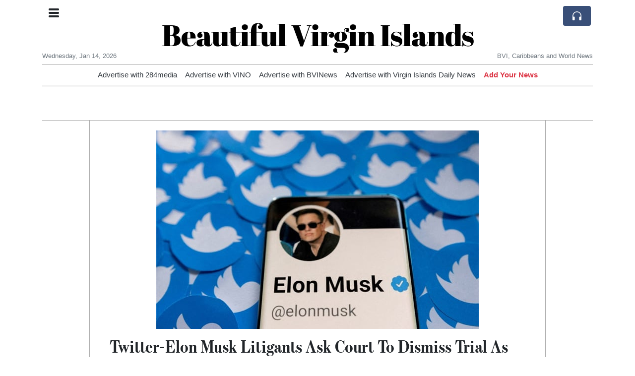

--- FILE ---
content_type: text/html; charset=UTF-8
request_url: https://bvi.org/twitter-elon-musk-litigants-ask-court-to-dismiss-trial-as-deal-completes
body_size: 18823
content:
<!doctype html>
<html lang="en">
	<head>
		<title>Twitter-Elon Musk Litigants Ask Court To Dismiss Trial As Deal Completes - Beautiful Virgin Islands</title>
		<meta charset="utf-8">
		<meta name="viewport" content="width=device-width, initial-scale=1, shrink-to-fit=no">
		<meta name="description" content="Twitter sued Elon Musk in the Delaware court in July after the unpredictable billionaire tried to walk away from the April deal to acquire the social media company for $44 billion.">
		<meta name="author" content="">
		<meta name="keywords" content="twitter, elon, musk, litigants, ask, court, to, dismiss, trial, as, deal, completes">
		<meta name="twitter:title" content="Twitter-Elon Musk Litigants Ask Court To Dismiss Trial As Deal Completes - Beautiful Virgin Islands">
		<meta name="twitter:description" content="Twitter sued Elon Musk in the Delaware court in July after the unpredictable billionaire tried to walk away from the April deal to acquire the social media company for $44 billion.">
		<meta property="og:title" content="Twitter-Elon Musk Litigants Ask Court To Dismiss Trial As Deal Completes - Beautiful Virgin Islands">
		<meta property="og:description" content="Twitter sued Elon Musk in the Delaware court in July after the unpredictable billionaire tried to walk away from the April deal to acquire the social media company for $44 billion.">
		<meta property="og:site_name" content="Beautiful Virgin Islands">
		<meta property="og:image" content="https://usfo.ainewslabs.com/images/22/10/81edb0fd00636e0087a72050f07f777b.jpg"><meta name="twitter:image" content="https://usfo.ainewslabs.com/images/22/10/81edb0fd00636e0087a72050f07f777b.jpg"><meta property="og:type" content="article"><meta property="og:url" content="https://bvi.org/twitter-elon-musk-litigants-ask-court-to-dismiss-trial-as-deal-completes"><link rel="icon" href="/images/favicon/004evkppzbezt-32x32.png" sizes="32x32" type="image/png">
<link rel="apple-touch-icon" href="/images/favicon/004evkppzbezt-152x152.png" sizes="152x152" type="image/png">
<link rel="shortcut icon" href="/images/favicon/004evkppzbezt-196x196.png" sizes="196x196" type="image/png"><link rel="stylesheet" href="/css/live/1928af88708d8ee1f28f348626cc2c7a.css">	</head>
		<body>
		<div class="container">
			<div class="news-top">
				<div class="d-none d-lg-block text-center" style="min-height: 1.5rem;">
								</div>
				<h1 class="news-title text-center m-0 overflow-hidden news-title-2">
					<a href="./" class="decoration-none" style="color:#000000">Beautiful Virgin Islands</a>				</h1>
				<div class="news-top-add text-secondary">
									</div>
				<div class="d-flex pt-2 pt-md-0 justify-content-between line-sm fs--3">
					<div class="text-secondary">Wednesday, Jan 14, 2026</div>
					<div class="dropdown">
												<span class="text-secondary">BVI, Caribbeans and World  News</span>
											</div>
				</div>
								<div class="position-absolute top-0 left-0">
					<button type="button" class="btn" data-click="showsidecat">
						<i class="ion-navicon-round fs-4"></i>
											</button>
				</div>
								<div class="d-lg-nonex position-absolute top-0 right-0 mt-2 mr-1 pt-1">
									<div class="rw-listen-link d-none h-100">
						<a href="#" class="d-flex align-items-center h-100 text-white py-2 px-3 decoration-none rounded" data-click="rwopen" style="background-color: #394F78">
							<img src="data:image/svg+xml,%3Csvg xmlns='http://www.w3.org/2000/svg' width='16' height='16' fill='%23ffffff' class='bi bi-headphones' viewBox='0 0 16 16'%3E%3Cpath d='M8 3a5 5 0 0 0-5 5v1h1a1 1 0 0 1 1 1v3a1 1 0 0 1-1 1H3a1 1 0 0 1-1-1V8a6 6 0 1 1 12 0v5a1 1 0 0 1-1 1h-1a1 1 0 0 1-1-1v-3a1 1 0 0 1 1-1h1V8a5 5 0 0 0-5-5z'/%3E%3C/svg%3E" alt="" width="24" height="24">
						</a>
					</div>
								</div>
			</div>
						<div class="d-none d-lg-block">
				<div class="d-flex justify-content-center">
					<div id="headermenulinks" class="flex-grow-1 d-flex justify-content-center py-2 overflow-hidden text-nowrap"><div class="px-2"><a href="https://284media.com/advertise" target="_blank" class="text-dark decoration-none fs--1" >Advertise with 284media</a></div><div class="px-2"><a href="http://www.virginislandsnewsonline.com/en/advertise" target="_blank" class="text-dark decoration-none fs--1" >Advertise with VINO</a></div><div class="px-2"><a href="https://bvinews.com/contact/" target="_blank" class="text-dark decoration-none fs--1" >Advertise with BVINews</a></div><div class="px-2"><a href="https://www.virginislandsdailynews.com/place_an_ad/" target="_blank" class="text-dark decoration-none fs--1" >Advertise with Virgin Islands Daily News</a></div><div class="px-2"><a href="addnews" class="text-danger font-weight-bold decoration-none fs--1">Add Your News</a></div></div>					<div id="headmore" class="d-none text-white py-2 px-3 rounded align-self-start fs-1" style="background-color: #394F78; min-height: 2.2rem;" data-click="toggleheadlinks"><i class="ion-arrow-down-b"></i></div>
									</div>
			</div>
						<hr class="top-border my-0">
			<div id="pagecontent">
				<div class="top-slider-widget"></div><div class="row">
	<div class="col-xl-1"></div>
	<div class="col-xl-10">
		<div class="small-news-wrap">
			<div class="text-center position-relative"><img src="https://usfo.ainewslabs.com/images/22/10/81edb0fd00636e0087a72050f07f777b.jpg" alt="Twitter-Elon Musk Litigants Ask Court To Dismiss Trial As Deal Completes" class="img-fluid"></div><h1 class="art-title pt-3">Twitter-Elon Musk Litigants Ask Court To Dismiss Trial As Deal Completes</h1><div class="d-md-flex"></div><div class="art-text art-subtitle pb-3">Twitter sued Elon Musk in the Delaware court in July after the unpredictable billionaire tried to walk away from the April deal to acquire the social media company for $44 billion.</div><div class="art-text art-body pb-3">Attorneys in the saga over <a href="tag?_=elon+musk">Elon Musk</a>&#039;s Twitter takeover have asked a Delaware court to dismiss the litigation following the deal&#039;s closure, according to court documents released Monday.<br />
<br />
&quot;Yesterday evening, Defendants and Twitter closed the transaction contemplated by the merger agreement dated April 25, 2022,&quot; said the October 28 letter from Musk&#039;s attorney in the case to Judge Kathaleen McCormick.<br />
<br />
&quot;In light of this development, Defendants and Twitter have agreed to dismiss their claims and counterclaims as set forth in the stipulation and proposed order of dismissal submitted with this letter.&quot;<br />
<br />
Twitter sued <a href="tag?_=elon+musk">Elon Musk</a> in the Delaware court in July after the unpredictable billionaire tried to walk away from the April deal to acquire the social media company for $44 billion.<br />
<br />
But with an October trial date looming, Musk revived the deal in early October, ultimately sealing the takeover last week.<br />
<br />
After taking over, Musk immediately dismissed senior Twitter leaders and said he would appoint a &quot;content moderation council.&quot;</div><div class="pb-2"><a href="tag?_=elon+musk">#Elon Musk</a>&nbsp; </div>			
			<div class="d-flex"><div class="py-2"><ul class="list-inline share-article"><li class="list-inline-item mr-1"><a href="https://www.facebook.com/sharer/sharer.php?u=https%3A%2F%2Fbvi.org%2Ftwitter-elon-musk-litigants-ask-court-to-dismiss-trial-as-deal-completes" class="ion-social-facebook" target="_blank"></a></li><li class="list-inline-item mr-1"><a href="https://twitter.com/intent/tweet?url=https%3A%2F%2Fbvi.org%2Ftwitter-elon-musk-litigants-ask-court-to-dismiss-trial-as-deal-completes&text=Twitter-Elon+Musk+Litigants+Ask+Court+To+Dismiss+Trial+As+Deal+Completes" class="ion-social-twitter" target="_blank"></a></li><li class="list-inline-item mr-1"><a href="https://www.reddit.com/submit?url=https%3A%2F%2Fbvi.org%2Ftwitter-elon-musk-litigants-ask-court-to-dismiss-trial-as-deal-completes" class="ion-social-reddit" target="_blank"></a></li><li class="list-inline-item mr-1"><a href="mailto:?to=&body=https://bvi.org/twitter-elon-musk-litigants-ask-court-to-dismiss-trial-as-deal-completes&subject=Twitter-Elon Musk Litigants Ask Court To Dismiss Trial As Deal Completes" class="ion-email"></a></li></ul></div></div><div class="position-relative text-center py-4"><h5 class="position-absolute absolute-center"><span class="d-inline-block px-3 bg-white text-secondary text-uppercase">Newsletter</span></h5><hr></div><form class="auto" data-callback="onnewsletter"><input type="hidden" name="do" value="newsletter"><input type="hidden" name="ref" value="epbzkn"><div class="pb-2"><strong class="done text-success"></strong></div><div class="form-group"><div class="input-group"><input type="email" name="email" class="form-control" placeholder="email@address.com" required><div class="input-group-append"><button class="btn btn-primary">Subscribe</button></div></div></div></form><div class="position-relative text-center py-4"><h5 class="position-absolute absolute-center"><span class="d-inline-block px-3 bg-white text-secondary text-uppercase">Related Articles</span></h5><hr></div><div id="relatedlist"><div class="small-news has-video" data-ref="zmrtzr" data-href="uk-launches-first-ever-town-of-culture-competition-to-celebrate-local-stories-and-boost-communities"><div class="small-news-img"><a href="uk-launches-first-ever-town-of-culture-competition-to-celebrate-local-stories-and-boost-communities" title="UK Launches First-Ever ‘Town of Culture’ Competition to Celebrate Local Stories and Boost Communities"><img src="https://usfo.ainewslabs.com/images/26/01/17684239615cvr_b657a2d35fb68e4c3f14f51a2b650c1e_t.jpg" class="img-fluid" loading="lazy"></a></div><a href="uk-launches-first-ever-town-of-culture-competition-to-celebrate-local-stories-and-boost-communities" title="UK Launches First-Ever ‘Town of Culture’ Competition to Celebrate Local Stories and Boost Communities" class="small-news-in decoration-none"><h3 class="text-black mb-0">UK Launches First-Ever ‘Town of Culture’ Competition to Celebrate Local Stories and Boost Communities</h3><div class="news-desc text-dark pt-2">Small and medium-sized towns across the United Kingdom invited to compete for £3.5 million to deliver a cultural programme in 2028</div></a></div><div class="small-news has-video" data-ref="zmrtte" data-href="planned-sale-of-shell-and-exxon-s-uk-gas-assets-to-viaro-energy-collapses-amid-regulatory-and-market-hurdles"><div class="small-news-img"><a href="planned-sale-of-shell-and-exxon-s-uk-gas-assets-to-viaro-energy-collapses-amid-regulatory-and-market-hurdles" title="Planned Sale of Shell and Exxon’s UK Gas Assets to Viaro Energy Collapses Amid Regulatory and Market Hurdles"><img src="https://usfo.ainewslabs.com/images/26/01/17684231175cvr_5e0acc7e61904422416f6795e82b300a_t.jpg" class="img-fluid" loading="lazy"></a></div><a href="planned-sale-of-shell-and-exxon-s-uk-gas-assets-to-viaro-energy-collapses-amid-regulatory-and-market-hurdles" title="Planned Sale of Shell and Exxon’s UK Gas Assets to Viaro Energy Collapses Amid Regulatory and Market Hurdles" class="small-news-in decoration-none"><h3 class="text-black mb-0">Planned Sale of Shell and Exxon’s UK Gas Assets to Viaro Energy Collapses Amid Regulatory and Market Hurdles</h3><div class="news-desc text-dark pt-2">Deal to transfer North Sea gas infrastructure to Viaro Energy falls through as partners cite evolving energy market dynamics and unresolved approvals</div></a></div><div class="small-news" data-ref="zmrttt" data-href="uk-escalates-probe-into-x-s-ai-misuse-as-platform-moves-to-comply-with-online-safety-law"><div class="small-news-img"><a href="uk-escalates-probe-into-x-s-ai-misuse-as-platform-moves-to-comply-with-online-safety-law" title="UK Escalates Probe into X’s AI Misuse as Platform Moves to Comply with Online Safety Law"><img src="https://usfo.ainewslabs.com/images/26/01/1768423489uwcdfm90129825324b85308ad9994018f34b45_t.jpg" class="img-fluid" loading="lazy"></a></div><a href="uk-escalates-probe-into-x-s-ai-misuse-as-platform-moves-to-comply-with-online-safety-law" title="UK Escalates Probe into X’s AI Misuse as Platform Moves to Comply with Online Safety Law" class="small-news-in decoration-none"><h3 class="text-black mb-0">UK Escalates Probe into X’s AI Misuse as Platform Moves to Comply with Online Safety Law</h3><div class="news-desc text-dark pt-2">After widespread outcry over sexually explicit AI-generated images, Britain’s government and regulator press X to enforce legal safeguards on its chatbot Grok</div></a></div><div class="small-news" data-ref="zmrttr" data-href="uk-secures-record-offshore-wind-capacity-while-price-agreements-rise-amid-clean-energy-push"><div class="small-news-img"><a href="uk-secures-record-offshore-wind-capacity-while-price-agreements-rise-amid-clean-energy-push" title="UK Secures Record Offshore Wind Capacity While Price Agreements Rise Amid Clean Energy Push"><img src="https://usfo.ainewslabs.com/images/26/01/1768423249uwcdfm6b4ef5e8068fb288a03e6425c138d0f3_t.jpg" class="img-fluid" loading="lazy"></a></div><a href="uk-secures-record-offshore-wind-capacity-while-price-agreements-rise-amid-clean-energy-push" title="UK Secures Record Offshore Wind Capacity While Price Agreements Rise Amid Clean Energy Push" class="small-news-in decoration-none"><h3 class="text-black mb-0">UK Secures Record Offshore Wind Capacity While Price Agreements Rise Amid Clean Energy Push</h3><div class="news-desc text-dark pt-2">London awards unprecedented offshore wind contracts but accepts higher guaranteed prices to spur investment and meet 2030 decarbonisation goals</div></a></div><div class="small-news" data-ref="zmrttp" data-href="uk-home-secretary-withdraws-confidence-in-west-midlands-police-chief-after-controversial-ban-on-israeli-fans"><div class="small-news-img"><a href="uk-home-secretary-withdraws-confidence-in-west-midlands-police-chief-after-controversial-ban-on-israeli-fans" title="UK Home Secretary Withdraws Confidence in West Midlands Police Chief After Controversial Ban on Israeli Fans"><img src="https://usfo.ainewslabs.com/images/26/01/1768423068uwcdfm4b4e90160120e9f63c4a20f302acab60_t.jpg" class="img-fluid" loading="lazy"></a></div><a href="uk-home-secretary-withdraws-confidence-in-west-midlands-police-chief-after-controversial-ban-on-israeli-fans" title="UK Home Secretary Withdraws Confidence in West Midlands Police Chief After Controversial Ban on Israeli Fans" class="small-news-in decoration-none"><h3 class="text-black mb-0">UK Home Secretary Withdraws Confidence in West Midlands Police Chief After Controversial Ban on Israeli Fans</h3><div class="news-desc text-dark pt-2">Senior UK police leader faces political rebuke over intelligence failures that underpinned exclusion of Maccabi Tel Aviv supporters from a Birmingham soccer match</div></a></div><div class="small-news" data-ref="zmrtrk" data-href="uk-is-falling-short-of-nature-protection-targets-as-oil-and-gas-development-pressures-seas-and-biodiversity-goals"><div class="small-news-img"><a href="uk-is-falling-short-of-nature-protection-targets-as-oil-and-gas-development-pressures-seas-and-biodiversity-goals" title="UK Is Falling Short of Nature Protection Targets as Oil and Gas Development Pressures Seas and Biodiversity Goals"><img src="https://usfo.ainewslabs.com/images/26/01/1768422949uwcdfm425d4a72ef1ac95398e685a08010b161_t.png" class="img-fluid" loading="lazy"></a></div><a href="uk-is-falling-short-of-nature-protection-targets-as-oil-and-gas-development-pressures-seas-and-biodiversity-goals" title="UK Is Falling Short of Nature Protection Targets as Oil and Gas Development Pressures Seas and Biodiversity Goals" class="small-news-in decoration-none"><h3 class="text-black mb-0">UK Is Falling Short of Nature Protection Targets as Oil and Gas Development Pressures Seas and Biodiversity Goals</h3><div class="news-desc text-dark pt-2">Environmental watchdog and conservation groups warn that Britain risks missing legally binding nature recovery and 30% land and sea protection targets amid continued fossil fuel...</div></a></div><div class="small-news" data-ref="zmrtrm" data-href="france-bars-british-anti-migrant-activists-after-coastal-disruption-and-public-order-threats"><div class="small-news-img"><a href="france-bars-british-anti-migrant-activists-after-coastal-disruption-and-public-order-threats" title="France Bars British Anti-Migrant Activists After Coastal Disruption and Public Order Threats"><img src="https://usfo.ainewslabs.com/images/26/01/1768422828uwcdfm79cc019aea7c69a39e34720e191cd70a_t.jpg" class="img-fluid" loading="lazy"></a></div><a href="france-bars-british-anti-migrant-activists-after-coastal-disruption-and-public-order-threats" title="France Bars British Anti-Migrant Activists After Coastal Disruption and Public Order Threats" class="small-news-in decoration-none"><h3 class="text-black mb-0">France Bars British Anti-Migrant Activists After Coastal Disruption and Public Order Threats</h3><div class="news-desc text-dark pt-2">Paris issues entry bans on ten UK nationals from far-right ‘Raise the Colours’ group over actions targeting migrant boats and incitement along northern France’s shores</div></a></div><div class="small-news" data-ref="zmrtrb" data-href="uk-government-borrowing-costs-fall-to-lowest-in-over-a-year-as-market-confidence-builds"><div class="small-news-img"><a href="uk-government-borrowing-costs-fall-to-lowest-in-over-a-year-as-market-confidence-builds" title="UK Government Borrowing Costs Fall to Lowest in Over a Year as Market Confidence Builds"><img src="https://usfo.ainewslabs.com/images/26/01/1768422768uwcdfm8884adbae86239d19dcce4b430540bf0_t.jpg" class="img-fluid" loading="lazy"></a></div><a href="uk-government-borrowing-costs-fall-to-lowest-in-over-a-year-as-market-confidence-builds" title="UK Government Borrowing Costs Fall to Lowest in Over a Year as Market Confidence Builds" class="small-news-in decoration-none"><h3 class="text-black mb-0">UK Government Borrowing Costs Fall to Lowest in Over a Year as Market Confidence Builds</h3><div class="news-desc text-dark pt-2">Yields on UK gilts dip sharply amid easing inflation expectations and stronger economic data, relieving pressure on public finances</div></a></div><div class="small-news" data-ref="zmrtrn" data-href="united-states-and-united-kingdom-reduce-personnel-at-qatar-s-al-udeid-air-base-amid-rising-regional-tensions"><div class="small-news-img"><a href="united-states-and-united-kingdom-reduce-personnel-at-qatar-s-al-udeid-air-base-amid-rising-regional-tensions" title="United States and United Kingdom Reduce Personnel at Qatar’s Al Udeid Air Base Amid Rising Regional Tensions"><img src="https://usfo.ainewslabs.com/images/26/01/1768422708uwcdfm3cf2f9620ad1064cc99df2ddd13e4ec7_t.jpg" class="img-fluid" loading="lazy"></a></div><a href="united-states-and-united-kingdom-reduce-personnel-at-qatar-s-al-udeid-air-base-amid-rising-regional-tensions" title="United States and United Kingdom Reduce Personnel at Qatar’s Al Udeid Air Base Amid Rising Regional Tensions" class="small-news-in decoration-none"><h3 class="text-black mb-0">United States and United Kingdom Reduce Personnel at Qatar’s Al Udeid Air Base Amid Rising Regional Tensions</h3><div class="news-desc text-dark pt-2">Washington and London take precautionary measures at key Gulf military hub as concerns grow over possible escalation with Iran</div></a></div><div class="small-news" data-ref="zmrtrv" data-href="uk-government-retreats-on-mandatory-digital-id-scheme-after-widespread-backlash"><div class="small-news-img"><a href="uk-government-retreats-on-mandatory-digital-id-scheme-after-widespread-backlash" title="UK Government Retreats on Mandatory Digital ID Scheme After Widespread Backlash"><img src="https://usfo.ainewslabs.com/images/26/01/1768422587uwcdfm9d1557ff94529191b5fb735cc7150fd6_t.jpg" class="img-fluid" loading="lazy"></a></div><a href="uk-government-retreats-on-mandatory-digital-id-scheme-after-widespread-backlash" title="UK Government Retreats on Mandatory Digital ID Scheme After Widespread Backlash" class="small-news-in decoration-none"><h3 class="text-black mb-0">UK Government Retreats on Mandatory Digital ID Scheme After Widespread Backlash</h3><div class="news-desc text-dark pt-2">London scales back plan to require digital identity cards for workers, making them optional amid privacy concerns and public opposition</div></a></div><div class="small-news has-video" data-ref="zmrekz" data-href="uk-intensifies-arctic-security-engagement-as-trump-s-greenland-rhetoric-fuels-allied-concern"><div class="small-news-img"><a href="uk-intensifies-arctic-security-engagement-as-trump-s-greenland-rhetoric-fuels-allied-concern" title="UK Intensifies Arctic Security Engagement as Trump’s Greenland Rhetoric Fuels Allied Concern"><img src="https://usfo.ainewslabs.com/images/26/01/17683380935cvr_69ae34d35cc08256d732c0937f6eacae_t.jpg" class="img-fluid" loading="lazy"></a></div><a href="uk-intensifies-arctic-security-engagement-as-trump-s-greenland-rhetoric-fuels-allied-concern" title="UK Intensifies Arctic Security Engagement as Trump’s Greenland Rhetoric Fuels Allied Concern" class="small-news-in decoration-none"><h3 class="text-black mb-0">UK Intensifies Arctic Security Engagement as Trump’s Greenland Rhetoric Fuels Allied Concern</h3><div class="news-desc text-dark pt-2">London joins NATO partners in bolstering defence strategy in the Arctic amid renewed U.S. pressure to acquire Greenland</div></a></div><div class="small-news" data-ref="zmrekm" data-href="reform-uk-loses-momentum-in-opinion-polls-as-early-insurgent-surge-begins-to-wane"><div class="small-news-img"><a href="reform-uk-loses-momentum-in-opinion-polls-as-early-insurgent-surge-begins-to-wane" title="Reform UK Loses Momentum in Opinion Polls as Early Insurgent Surge Begins to Wane"><img src="https://usfo.ainewslabs.com/images/26/01/1768338473uwcdfmc267f1db3cb3ffb3085d6c7f0888245f_t.jpg" class="img-fluid" loading="lazy"></a></div><a href="reform-uk-loses-momentum-in-opinion-polls-as-early-insurgent-surge-begins-to-wane" title="Reform UK Loses Momentum in Opinion Polls as Early Insurgent Surge Begins to Wane" class="small-news-in decoration-none"><h3 class="text-black mb-0">Reform UK Loses Momentum in Opinion Polls as Early Insurgent Surge Begins to Wane</h3><div class="news-desc text-dark pt-2">Recent surveys show support easing for Reform UK, suggesting voters are reassessing the party as the political landscape stabilises</div></a></div></div><div id="loader" class="text-center py-5"><form action=""><input type="hidden" name="do" value="load"><input type="hidden" name="lang" value="en"><input type="hidden" name="last" value="12"><input type="hidden" name="num" value="12"><input type="hidden" name="page" value="article"><input type="hidden" name="skip" value="epbzkn"><button type="button" class="btn btn-outline-secondary btn-lg rounded-0 fs--2 text-uppercase btn-xxl" data-click="morenews">Load More</button></form></div>		</div>
	</div>
	<div class="col-xl-1"></div>
</div>
<div id="modalwhatsapp" class="modal" tabindex="-1" role="dialog" data-backdrop="static">
	<div class="modal-dialog" role="document">
		<div class="modal-content">
			
			<div class="modal-header">
				<h6 class="modal-title"><i class="ion-social-whatsapp fs-2 align-middle" style="color: #3CBF4D"></i> <span class="align-middle">WhatsApp</span></h6>
				<button type="button" class="close" data-dismiss="modal" aria-label="Close"><span aria-hidden="true">&times;</span></button>
			</div>
			<form class="auto" data-callback="onwhatsapp">
				<input type="hidden" name="do" value="newsletter">
				<input type="hidden" name="act" value="whatsapp">
				<input type="hidden" name="ref" value="">
				<div class="modal-body">
					<div class="form-group pb-5">
						<label>Subscribe also to our WhatsApp channel:</label>
						<div class="input-group">
														<input type="text" name="phone" class="form-control" value="" required>
							<div class="input-group-append"><button class="btn btn-success">Subscribe</button></div>
						</div>
					</div>
				</div>
			</form>
		</div>
	</div>
</div>
<script type="text/javascript">
	var ARTMEDIA=[{"image":"https:\/\/usfo.ainewslabs.com\/images\/22\/10\/81edb0fd00636e0087a72050f07f777b.jpg","yt":"","yt_listtype":"","yt_list":"","yt_start":"","yt_end":"","video":"","text":"","image9x16":null,"video9x16":null}];
	var INSLIDER={};
	var VIDEOLIST=[];
	var PRSOURCE='';
	var PRREF='';
	var AREF='epbzkn';
	var NEXTVIDEOART = '';
	var NEXTMUSIC = [];
</script>			</div>
		</div>
		<footer class="footer mt-5 bg-light">
			<div>
				<div class="container py-4">
					<div class="fs-5 text-news border-bottom" style="color:#000000">About BVI.org</div>
					<div class="py-3 fs--1">
						<div class="row"><div class="col-sm-6 col-lg-9 py-1"><div class="row form-row gx-2"><div class="col-lg-6 pb-2"><div class="ratio ratio-16x9 embed-responsive embed-responsive-16by9"><div class="embed-responsive-item"><img src="/images/20/05/r-2evmkvppkeb.png" class="img-cover" alt="About BVI.org" style="width: 100%; height: 100%; object-fit: contain;"></div></div></div><div class="col-lg-6 pb-2">BVI.org is a non-profit, private and self-funded, commonly-created 
News and info-sharing platform that enables everybody to share valuable 
content such as local and global news updates. 

The news are written by different contributors, all of them 
volunteers.<br><a href="about" title="About BVI.org" class="text-decoration-underline">Read more</a></div></div></div><div class="col-sm-6 col-lg-3"><ul class="list-unstyled row mb-0"><li class="col-sm-6 col-lg-12 pb-1"><a href="https://284media.com/advertise" target="_blank" class="text-dark" >Advertise with 284media</a></li><li class="col-sm-6 col-lg-12 pb-1"><a href="http://www.virginislandsnewsonline.com/en/advertise" target="_blank" class="text-dark" >Advertise with VINO</a></li><li class="col-sm-6 col-lg-12 pb-1"><a href="https://bvinews.com/contact/" target="_blank" class="text-dark" >Advertise with BVINews</a></li><li class="col-sm-6 col-lg-12 pb-1"><a href="https://www.virginislandsdailynews.com/place_an_ad/" target="_blank" class="text-dark" >Advertise with Virgin Islands Daily News</a></li><li class="col-sm-6 col-lg-12 pb-1"><a href="addnews" class="text-danger font-weight-bold decoration-none fs--2">Add Your News</a></li><li class="col-sm-6 col-lg-12 pb-1"><a href="rss" target="_blank" class="text-dark decoration-none fs--2" data-skipload="true"><i class="ion-social-rss icon-fw"></i> RSS</a></li></ul></div></div>					</div>
					<div class="fs--1 pt-3">
						<span class="text-secondary mr-1">&copy;1995-2026 bvi.org</span>
						<a href="contact" class="text-dark mx-1 d-inline-block">Contact Us</a><a href="about"  class="text-dark mx-1 d-inline-block" >About</a><a href="ouwepz-privacy-policy"  class="text-dark mx-1 d-inline-block" >Privacy Policy</a>					</div>
				</div>
			</div>
		</footer>
				<div id="sidecategories" class="sidemenu">
			<div class="position-absolute top-0 right-0"><button class="btn py-0 fs-6" data-click="hiedside">&times;</button></div>
			<div class="fs-4 text-news border-bottom text-center py-2 px-4" style="color:#000000">Beautiful Virgin Islands</div>
						<div class="container">
				<div class="form-row py-3">
					<div class="col-md-6 pb-2"><a href="https://284media.com/advertise" target="_blank" class="text-dark decoration-underline" >Advertise with 284media</a></div><div class="col-md-6 pb-2"><a href="http://www.virginislandsnewsonline.com/en/advertise" target="_blank" class="text-dark decoration-underline" >Advertise with VINO</a></div><div class="col-md-6 pb-2"><a href="https://bvinews.com/contact/" target="_blank" class="text-dark decoration-underline" >Advertise with BVINews</a></div><div class="col-md-6 pb-2"><a href="https://www.virginislandsdailynews.com/place_an_ad/" target="_blank" class="text-dark decoration-underline" >Advertise with Virgin Islands Daily News</a></div><div class="col-md-6 pb-2"><a href="addnews" class="text-danger font-weight-bold decoration-none fs--2">Add Your News</a></div>				</div>
			</div>
		</div>
						<div class="d-none">
			<audio id="linkplayer"></audio>
		</div>
		<div id="pageloadprogress">
			<div id="pageloadbar"></div>
		</div>
		<svg xmlns="http://www.w3.org/2000/svg" style="display: none;">
	<symbol id="rwiconplay" fill="currentColor" viewBox="0 0 16 16">
		<path d="m11.596 8.697-6.363 3.692c-.54.313-1.233-.066-1.233-.697V4.308c0-.63.692-1.01 1.233-.696l6.363 3.692a.802.802 0 0 1 0 1.393z"/>
	</symbol>
	<symbol id="rwiconpause" fill="currentColor" viewBox="0 0 16 16">
		<path d="M5.5 3.5A1.5 1.5 0 0 1 7 5v6a1.5 1.5 0 0 1-3 0V5a1.5 1.5 0 0 1 1.5-1.5zm5 0A1.5 1.5 0 0 1 12 5v6a1.5 1.5 0 0 1-3 0V5a1.5 1.5 0 0 1 1.5-1.5z"/>
	</symbol>
	<symbol id="rwiconback" fill="currentColor" viewBox="0 0 16 16">
		<path d="M.5 3.5A.5.5 0 0 0 0 4v8a.5.5 0 0 0 1 0V8.753l6.267 3.636c.54.313 1.233-.066 1.233-.697v-2.94l6.267 3.636c.54.314 1.233-.065 1.233-.696V4.308c0-.63-.693-1.01-1.233-.696L8.5 7.248v-2.94c0-.63-.692-1.01-1.233-.696L1 7.248V4a.5.5 0 0 0-.5-.5z"/>
	</symbol>
	<symbol id="rwiconnext" fill="currentColor" viewBox="0 0 16 16">
		<path d="M15.5 3.5a.5.5 0 0 1 .5.5v8a.5.5 0 0 1-1 0V8.753l-6.267 3.636c-.54.313-1.233-.066-1.233-.697v-2.94l-6.267 3.636C.693 12.703 0 12.324 0 11.693V4.308c0-.63.693-1.01 1.233-.696L7.5 7.248v-2.94c0-.63.693-1.01 1.233-.696L15 7.248V4a.5.5 0 0 1 .5-.5z"/>
	</symbol>
	<symbol id="rwiconup" fill="currentColor" viewBox="0 0 16 16">
		<path fill-rule="evenodd" d="M7.646 4.646a.5.5 0 0 1 .708 0l6 6a.5.5 0 0 1-.708.708L8 5.707l-5.646 5.647a.5.5 0 0 1-.708-.708l6-6z"/>
	</symbol>
	<symbol id="rwicondown" fill="currentColor" viewBox="0 0 16 16">
		<path fill-rule="evenodd" d="M1.646 4.646a.5.5 0 0 1 .708 0L8 10.293l5.646-5.647a.5.5 0 0 1 .708.708l-6 6a.5.5 0 0 1-.708 0l-6-6a.5.5 0 0 1 0-.708z"/>
	</symbol>
</svg>

<div id="radiowidget">
	<div class="container px-0">
		<div class="rw-head">
			<div class="d-flex align-items-center py-2 py-md-0 px-3">
				<div>
					<button id="rwplaybutton" class="btn rwplaybutton" data-click="rwtoggle">
						<svg class="rwicon rwiconplay"><use xlink:href="#rwiconplay"/></svg>
						<svg class="rwicon rwiconpause"><use xlink:href="#rwiconpause"/></svg>
					</button>
				</div>
				<div class="flex-grow-1 overflow-hidden">
					<div class="d-flex align-items-center">
						<div id="rwtitle" class="rw-current-title flex-grow-1"></div>
						<div class="d-nonex d-md-block nowrap text-nowrap">
							<a href="#" class="text-white px-2 d-inline-block" data-click="rwplayprev">
								<svg class="rwicon rwicon-2"><use xlink:href="#rwiconback"/></svg>
							</a>
							<a href="#" class="text-white px-2 d-inline-block" data-click="rwplayfwd">
								<svg class="rwicon rwicon-2"><use xlink:href="#rwiconnext"/></svg>
							</a>
							<a href="#" class="rwopenlist text-white px-2 d-none d-md-inline-block" data-click="rwopenplist">
								<span class="align-middle fs--3 text-uppercase font-weight-bold">Playlist</span>
								<svg class="rwicon"><use xlink:href="#rwiconup"/></svg>
							</a>
							<a href="#" class="d-none rwhidelist text-white px-2" data-click="rwhideplist">
								<span class="align-middle fs--3 text-uppercase font-weight-bold">Hide</span>
								<svg class="rwicon"><use xlink:href="#rwicondown"/></svg>
							</a>
						</div>
					</div>
					<div class="d-none d-md-block position-relative pl-3 ps-3 pr-2 pe-2 pb-2">
						<div id="rwvawes"></div>
						<div id="rwprogress" class="rwprogress">
							<div id="rwprogressbar2" class="rwprogressbar"></div>
							<div id="rwctime2" class="rwtime">0:00</div>
							<div class="rwtotal">0:00</div>
						</div>
					</div>
				</div>
				<a href="#" class="d-md-none ml-2 ms-2 text-white text-center" data-click="rwexpand">
					<svg class="rwicon"><use xlink:href="#rwiconup"/></svg>
					<div class="fs--3 text-uppercase">Open</div>
				</a>
			</div>
		</div>
		<a href="#" class="rw-close d-none d-md-block" data-click="rwclose">
			<svg xmlns="http://www.w3.org/2000/svg" width="20" height="20" fill="#ffffff" viewBox="0 0 16 16">
				<path d="M2.146 2.854a.5.5 0 1 1 .708-.708L8 7.293l5.146-5.147a.5.5 0 0 1 .708.708L8.707 8l5.147 5.146a.5.5 0 0 1-.708.708L8 8.707l-5.146 5.147a.5.5 0 0 1-.708-.708L7.293 8 2.146 2.854Z"/>
			</svg>
		</a>
		<div class="rw-body text-white d-md-none">
			<div class="d-flex flex-column h-100">
				<div class="mb-auto rw-body-logo py-2">
					<h1 class="news-title text-center text-white m-0 overflow-hidden news-title-2">
					<span style="color:#000000">Beautiful Virgin Islands</span>					</h1>
					<div class="news-top-add text-white">
											</div>
				</div>
				<div class="px-3">
					<div id="rwmobiletitle" class="rw-current-title text-center font-weight-semibold"></div>
				</div>
				<div class="px-4 mt-auto">
					<div class="d-flex align-items-center px-3">
						<div id="rwctime1" class="rwtime">0:00</div>
						<div class="flex-grow-1 px-3">
							<div class="rwprogress">
								<div id="rwprogressbar1" class="rwprogressbar"></div>
							</div>
						</div>
						<div class="rwtotal">0:00</div>
					</div>
					<div class="d-flex align-items-center justify-content-center py-3">
						<a href="#" class="text-white px-3" data-click="rwplayprev">
							<svg class="rwicon rwicon-3"><use xlink:href="#rwiconback"/></svg>
						</a>
						<div class="px-3 mx-2">
							<button id="rwmobileplaybutton" class="btn rwplaybutton" data-click="rwtoggle">
								<svg class="rwicon rwiconplay"><use xlink:href="#rwiconplay"/></svg>
								<svg class="rwicon rwiconpause"><use xlink:href="#rwiconpause"/></svg>
							</button>
						</div>
						<a href="#" class="text-white px-3" data-click="rwplayfwd">
							<svg class="rwicon rwicon-3"><use xlink:href="#rwiconnext"/></svg>
						</a>
					</div>
				</div>
				<a href="#" class="d-block text-center text-white p-3 rw-body-close" data-click="rwexpand">
					<span class="align-middle fs--3 text-uppercase font-weight-bold">Close</span>
					<svg class="rwicon"><use xlink:href="#rwicondown"/></svg>
				</a>
			</div>
		</div>
	</div>
	<div id="rwplaylist">
		<div id="rwlist" class="bg-white">
			<div class="container">
				<a href="#" class="d-flex align-items-center rwpl-item rwpl-item-azmrekz text-dark" data-click="rwplay" data-ref="azmrekz" data-src="https://usfo.ainewslabs.com/images/26/01/1768338095uwcdfmbf50fdffa74b6bdd335a9b7c6ffe8d2e.mp3" data-title="UK Intensifies Arctic Security Engagement as Trump’s Greenland Rhetoric Fuels Allied Concern" data-image="" data-href="uk-intensifies-arctic-security-engagement-as-trump-s-greenland-rhetoric-fuels-allied-concern"><div class="px-2"><div class="rwpl-item-icon d-flex align-items-center justify-content-center"><svg class="rwicon rwiconplay"><use xlink:href="#rwiconplay"/></svg><svg class="rwicon rwiconpause"><use xlink:href="#rwiconpause"/></svg></div></div><div class="rw-title">UK Intensifies Arctic Security Engagement as Trump’s Greenland Rhetoric Fuels Allied Concern</div></a><a href="#" class="d-flex align-items-center rwpl-item rwpl-item-azmreek text-dark" data-click="rwplay" data-ref="azmreek" data-src="https://usfo.ainewslabs.com/images/26/01/1768252913uwcdfm34d4ea8814d5caf6d98119cc4cb9c6fd.mp3" data-title="Meghan Markle Could Return to the UK for the First Time in Nearly Four Years If Security Is Secured" data-image="" data-href="meghan-markle-could-return-to-the-uk-for-the-first-time-in-nearly-four-years-if-security-is-secured"><div class="px-2"><div class="rwpl-item-icon d-flex align-items-center justify-content-center"><svg class="rwicon rwiconplay"><use xlink:href="#rwiconplay"/></svg><svg class="rwicon rwiconpause"><use xlink:href="#rwiconpause"/></svg></div></div><div class="rw-title">Meghan Markle Could Return to the UK for the First Time in Nearly Four Years If Security Is Secured</div></a><a href="#" class="d-flex align-items-center rwpl-item rwpl-item-azmekbn text-dark" data-click="rwplay" data-ref="azmekbn" data-src="https://usfo.ainewslabs.com/images/26/01/1768209498uwcdfm7bf6e7826bf9b0afdc83a028006d9b39.mp3" data-title="Meghan Markle Likely to Return to UK Only if Harry Secures Official Security Cover" data-image="" data-href="meghan-markle-likely-to-return-to-uk-only-if-harry-secures-official-security-cover"><div class="px-2"><div class="rwpl-item-icon d-flex align-items-center justify-content-center"><svg class="rwicon rwiconplay"><use xlink:href="#rwiconplay"/></svg><svg class="rwicon rwiconpause"><use xlink:href="#rwiconpause"/></svg></div></div><div class="rw-title">Meghan Markle Likely to Return to UK Only if Harry Secures Official Security Cover</div></a><a href="#" class="d-flex align-items-center rwpl-item rwpl-item-azmekbv text-dark" data-click="rwplay" data-ref="azmekbv" data-src="https://usfo.ainewslabs.com/images/26/01/1768209142uwcdfmf178e5b9ac6a377c59310b09879d74e4.mp3" data-title="UAE Restricts Funding for Emiratis to Study in UK Amid Fears Over Muslim Brotherhood Influence" data-image="" data-href="uae-restricts-funding-for-emiratis-to-study-in-uk-amid-fears-over-muslim-brotherhood-influence"><div class="px-2"><div class="rwpl-item-icon d-flex align-items-center justify-content-center"><svg class="rwicon rwiconplay"><use xlink:href="#rwiconplay"/></svg><svg class="rwicon rwiconpause"><use xlink:href="#rwiconpause"/></svg></div></div><div class="rw-title">UAE Restricts Funding for Emiratis to Study in UK Amid Fears Over Muslim Brotherhood Influence</div></a><a href="#" class="d-flex align-items-center rwpl-item rwpl-item-azmekbz text-dark" data-click="rwplay" data-ref="azmekbz" data-src="https://usfo.ainewslabs.com/images/26/01/1768208721uwcdfm0c7c71d7bbc1d580f0e442996d5679cb.mp3" data-title="EU Seeks ‘Farage Clause’ in Brexit Reset Talks to Safeguard Long-Term Agreement Stability" data-image="" data-href="eu-seeks-farage-clause-in-brexit-reset-talks-to-safeguard-long-term-agreement-stability"><div class="px-2"><div class="rwpl-item-icon d-flex align-items-center justify-content-center"><svg class="rwicon rwiconplay"><use xlink:href="#rwiconplay"/></svg><svg class="rwicon rwiconpause"><use xlink:href="#rwiconpause"/></svg></div></div><div class="rw-title">EU Seeks ‘Farage Clause’ in Brexit Reset Talks to Safeguard Long-Term Agreement Stability</div></a><a href="#" class="d-flex align-items-center rwpl-item rwpl-item-azmekbr text-dark" data-click="rwplay" data-ref="azmekbr" data-src="https://usfo.ainewslabs.com/images/26/01/1768208382uwcdfm40ffc7ccc85317dd8968e73ccb337d63.mp3" data-title="Starmer’s Push to Rally Support for Action Against Elon Musk’s X Faces Setback as Canada Shuns Ban" data-image="" data-href="starmer-s-push-to-rally-support-for-action-against-elon-musk-s-x-faces-setback-as-canada-shuns-ban"><div class="px-2"><div class="rwpl-item-icon d-flex align-items-center justify-content-center"><svg class="rwicon rwiconplay"><use xlink:href="#rwiconplay"/></svg><svg class="rwicon rwiconpause"><use xlink:href="#rwiconpause"/></svg></div></div><div class="rw-title">Starmer’s Push to Rally Support for Action Against Elon Musk’s X Faces Setback as Canada Shuns Ban</div></a><a href="#" class="d-flex align-items-center rwpl-item rwpl-item-azmekpz text-dark" data-click="rwplay" data-ref="azmekpz" data-src="https://usfo.ainewslabs.com/images/26/01/1768139092uwcdfme45df671ed7c36ec49b238c254247733.mp3" data-title="UK Free School Meals Expansion Faces Political and Budgetary Delays" data-image="" data-href="uk-free-school-meals-expansion-faces-political-and-budgetary-delays"><div class="px-2"><div class="rwpl-item-icon d-flex align-items-center justify-content-center"><svg class="rwicon rwiconplay"><use xlink:href="#rwiconplay"/></svg><svg class="rwicon rwiconpause"><use xlink:href="#rwiconpause"/></svg></div></div><div class="rw-title">UK Free School Meals Expansion Faces Political and Budgetary Delays</div></a><a href="#" class="d-flex align-items-center rwpl-item rwpl-item-azmemkv text-dark" data-click="rwplay" data-ref="azmemkv" data-src="https://usfo.ainewslabs.com/images/26/01/1768138971uwcdfmc5b2ed51914c7df35d14a81a56e46521.mp3" data-title="EU Seeks ‘Farage Clause’ in Brexit Reset Talks With Britain" data-image="" data-href="eu-seeks-farage-clause-in-brexit-reset-talks-with-britain"><div class="px-2"><div class="rwpl-item-icon d-flex align-items-center justify-content-center"><svg class="rwicon rwiconplay"><use xlink:href="#rwiconplay"/></svg><svg class="rwicon rwiconpause"><use xlink:href="#rwiconpause"/></svg></div></div><div class="rw-title">EU Seeks ‘Farage Clause’ in Brexit Reset Talks With Britain</div></a><a href="#" class="d-flex align-items-center rwpl-item rwpl-item-azmemmn text-dark" data-click="rwplay" data-ref="azmemmn" data-src="https://usfo.ainewslabs.com/images/26/01/1768138791uwcdfm4468c6435286b245424ecf32c1b0d1ac.mp3" data-title="Germany Hit by Major Airport Strikes Disrupting European Travel" data-image="" data-href="germany-hit-by-major-airport-strikes-disrupting-european-travel"><div class="px-2"><div class="rwpl-item-icon d-flex align-items-center justify-content-center"><svg class="rwicon rwiconplay"><use xlink:href="#rwiconplay"/></svg><svg class="rwicon rwiconpause"><use xlink:href="#rwiconpause"/></svg></div></div><div class="rw-title">Germany Hit by Major Airport Strikes Disrupting European Travel</div></a><a href="#" class="d-flex align-items-center rwpl-item rwpl-item-azmebep text-dark" data-click="rwplay" data-ref="azmebep" data-src="https://usfo.ainewslabs.com/images/26/01/1768081494uwcdfm34dbdc68575337a7d9e17ebbff4806bf.mp3" data-title="Prince Harry Seeks King Charles’ Support to Open Invictus Games on UK Return" data-image="" data-href="prince-harry-seeks-king-charles-support-to-open-invictus-games-on-uk-return"><div class="px-2"><div class="rwpl-item-icon d-flex align-items-center justify-content-center"><svg class="rwicon rwiconplay"><use xlink:href="#rwiconplay"/></svg><svg class="rwicon rwiconpause"><use xlink:href="#rwiconpause"/></svg></div></div><div class="rw-title">Prince Harry Seeks King Charles’ Support to Open Invictus Games on UK Return</div></a><a href="#" class="d-flex align-items-center rwpl-item rwpl-item-azmebpr text-dark" data-click="rwplay" data-ref="azmebpr" data-src="https://usfo.ainewslabs.com/images/26/01/1768080694uwcdfm3ca0c302f9fbbe7291725609457c78d7.mp3" data-title="Washington Holds Back as Britain and France Signal Willingness to Deploy Troops in Postwar Ukraine" data-image="" data-href="washington-holds-back-as-britain-and-france-signal-willingness-to-deploy-troops-in-postwar-ukraine"><div class="px-2"><div class="rwpl-item-icon d-flex align-items-center justify-content-center"><svg class="rwicon rwiconplay"><use xlink:href="#rwiconplay"/></svg><svg class="rwicon rwiconpause"><use xlink:href="#rwiconpause"/></svg></div></div><div class="rw-title">Washington Holds Back as Britain and France Signal Willingness to Deploy Troops in Postwar Ukraine</div></a><a href="#" class="d-flex align-items-center rwpl-item rwpl-item-azmenkb text-dark" data-click="rwplay" data-ref="azmenkb" data-src="https://usfo.ainewslabs.com/images/26/01/1768080234uwcdfm05aa7e843fc0f3673bfa81993b2ee816.mp3" data-title="Elon Musk Accuses UK Government of Suppressing Free Speech as X Faces Potential Ban Over AI-Generated Content" data-image="" data-href="elon-musk-accuses-uk-government-of-suppressing-free-speech-as-x-faces-potential-ban-over-ai-generated-content"><div class="px-2"><div class="rwpl-item-icon d-flex align-items-center justify-content-center"><svg class="rwicon rwiconplay"><use xlink:href="#rwiconplay"/></svg><svg class="rwicon rwiconpause"><use xlink:href="#rwiconpause"/></svg></div></div><div class="rw-title">Elon Musk Accuses UK Government of Suppressing Free Speech as X Faces Potential Ban Over AI-Generated Content</div></a><a href="#" class="d-flex align-items-center rwpl-item rwpl-item-azmenze text-dark" data-click="rwplay" data-ref="azmenze" data-src="https://usfo.ainewslabs.com/images/26/01/1768006321uwcdfm2b8bc9613072e5163f54efd7370fb951.mp3" data-title="Russia Deploys Hypersonic Missile in Strike on Ukraine" data-image="" data-href="russia-deploys-hypersonic-missile-in-strike-on-ukraine"><div class="px-2"><div class="rwpl-item-icon d-flex align-items-center justify-content-center"><svg class="rwicon rwiconplay"><use xlink:href="#rwiconplay"/></svg><svg class="rwicon rwiconpause"><use xlink:href="#rwiconpause"/></svg></div></div><div class="rw-title">Russia Deploys Hypersonic Missile in Strike on Ukraine</div></a><a href="#" class="d-flex align-items-center rwpl-item rwpl-item-azmentm text-dark" data-click="rwplay" data-ref="azmentm" data-src="https://usfo.ainewslabs.com/images/26/01/1768005970uwcdfme94e5b68fe14c86b37ba2b12529a0ebc.mp3" data-title="OpenAI and SoftBank Commit One Billion Dollars to Energy and Data Centre Supplier" data-image="" data-href="openai-and-softbank-commit-one-billion-dollars-to-energy-and-data-centre-supplier"><div class="px-2"><div class="rwpl-item-icon d-flex align-items-center justify-content-center"><svg class="rwicon rwiconplay"><use xlink:href="#rwiconplay"/></svg><svg class="rwicon rwiconpause"><use xlink:href="#rwiconpause"/></svg></div></div><div class="rw-title">OpenAI and SoftBank Commit One Billion Dollars to Energy and Data Centre Supplier</div></a><a href="#" class="d-flex align-items-center rwpl-item rwpl-item-azmezvk text-dark" data-click="rwplay" data-ref="azmezvk" data-src="https://usfo.ainewslabs.com/images/26/01/1767906219uwcdfmef3f079f2d0a8048d3ccb799aae4155c.mp3" data-title="UK Prime Minister Starmer Reaffirms Support for Danish Sovereignty Over Greenland Amid U.S. Pressure" data-image="" data-href="uk-prime-minister-starmer-reaffirms-support-for-danish-sovereignty-over-greenland-amid-u-s-pressure"><div class="px-2"><div class="rwpl-item-icon d-flex align-items-center justify-content-center"><svg class="rwicon rwiconplay"><use xlink:href="#rwiconplay"/></svg><svg class="rwicon rwiconpause"><use xlink:href="#rwiconpause"/></svg></div></div><div class="rw-title">UK Prime Minister Starmer Reaffirms Support for Danish Sovereignty Over Greenland Amid U.S. Pressure</div></a><a href="#" class="d-flex align-items-center rwpl-item rwpl-item-azmezzk text-dark" data-click="rwplay" data-ref="azmezzk" data-src="https://usfo.ainewslabs.com/images/26/01/1767905378uwcdfm96aed5008924ede43e8fcb4b4e863339.mp3" data-title="UK Support Bolsters U.S. Seizure of Russian-Flagged Tanker Marinera in Atlantic Strike on Sanctions Evasion" data-image="" data-href="uk-support-bolsters-u-s-seizure-of-russian-flagged-tanker-marinera-in-atlantic-strike-on-sanctions-evasion"><div class="px-2"><div class="rwpl-item-icon d-flex align-items-center justify-content-center"><svg class="rwicon rwiconplay"><use xlink:href="#rwiconplay"/></svg><svg class="rwicon rwiconpause"><use xlink:href="#rwiconpause"/></svg></div></div><div class="rw-title">UK Support Bolsters U.S. Seizure of Russian-Flagged Tanker Marinera in Atlantic Strike on Sanctions Evasion</div></a><a href="#" class="d-flex align-items-center rwpl-item rwpl-item-azmezmz text-dark" data-click="rwplay" data-ref="azmezmz" data-src="https://usfo.ainewslabs.com/images/26/01/r-2ebnbkrtrkm.mp3" data-title="The Claim That Maduro’s Capture and Trial Violate International Law Is Either Legally Illiterate—or Deliberately Deceptive" data-image="" data-href="the-claim-that-maduro-s-capture-and-trial-violate-international-law-is-either-legally-illiterate-or-deliberately"><div class="px-2"><div class="rwpl-item-icon d-flex align-items-center justify-content-center"><svg class="rwicon rwiconplay"><use xlink:href="#rwiconplay"/></svg><svg class="rwicon rwiconpause"><use xlink:href="#rwiconpause"/></svg></div></div><div class="rw-title">The Claim That Maduro’s Capture and Trial Violate International Law Is Either Legally Illiterate—or Deliberately Deceptive</div></a><a href="#" class="d-flex align-items-center rwpl-item rwpl-item-azmerkp text-dark" data-click="rwplay" data-ref="azmerkp" data-src="https://usfo.ainewslabs.com/images/26/01/1767820853uwcdfm0cf72457958bee541cbc88dfc7999557.mp3" data-title="UK Data Watchdog Probes Elon Musk’s X Over AI-Generated Grok Images Amid Surge in Non-Consensual Outputs" data-image="" data-href="uk-data-watchdog-probes-elon-musk-s-x-over-ai-generated-grok-images-amid-surge-in-non-consensual-outputs"><div class="px-2"><div class="rwpl-item-icon d-flex align-items-center justify-content-center"><svg class="rwicon rwiconplay"><use xlink:href="#rwiconplay"/></svg><svg class="rwicon rwiconpause"><use xlink:href="#rwiconpause"/></svg></div></div><div class="rw-title">UK Data Watchdog Probes Elon Musk’s X Over AI-Generated Grok Images Amid Surge in Non-Consensual Outputs</div></a><a href="#" class="d-flex align-items-center rwpl-item rwpl-item-azmermp text-dark" data-click="rwplay" data-ref="azmermp" data-src="https://usfo.ainewslabs.com/images/26/01/1767819401uwcdfm757d9b9e9a0cb3e3c83ba5dd7ceb0dfd.mp3" data-title="Prince Harry to Return to UK for Court Hearing Without Plans to Meet King Charles III" data-image="" data-href="prince-harry-to-return-to-uk-for-court-hearing-without-plans-to-meet-king-charles-iii"><div class="px-2"><div class="rwpl-item-icon d-flex align-items-center justify-content-center"><svg class="rwicon rwiconplay"><use xlink:href="#rwiconplay"/></svg><svg class="rwicon rwiconpause"><use xlink:href="#rwiconpause"/></svg></div></div><div class="rw-title">Prince Harry to Return to UK for Court Hearing Without Plans to Meet King Charles III</div></a><a href="#" class="d-flex align-items-center rwpl-item rwpl-item-azmerbb text-dark" data-click="rwplay" data-ref="azmerbb" data-src="https://usfo.ainewslabs.com/images/26/01/1767819031uwcdfm463cc22266e4347f4a20bae7dd5c4aa7.mp3" data-title="UK Confirms Support for US Seizure of Russian-Flagged Oil Tanker in North Atlantic" data-image="" data-href="uk-confirms-support-for-us-seizure-of-russian-flagged-oil-tanker-in-north-atlantic"><div class="px-2"><div class="rwpl-item-icon d-flex align-items-center justify-content-center"><svg class="rwicon rwiconplay"><use xlink:href="#rwiconplay"/></svg><svg class="rwicon rwiconpause"><use xlink:href="#rwiconpause"/></svg></div></div><div class="rw-title">UK Confirms Support for US Seizure of Russian-Flagged Oil Tanker in North Atlantic</div></a><a href="#" class="d-flex align-items-center rwpl-item rwpl-item-azmeept text-dark" data-click="rwplay" data-ref="azmeept" data-src="https://usfo.ainewslabs.com/images/26/01/1767739926uwcdfm1e55a6c6125ac3fbe54c1fa83c28e681.mp3" data-title="Béla Tarr, Visionary Hungarian Filmmaker, Dies at Seventy After Long Illness" data-image="" data-href="béla-tarr-visionary-hungarian-filmmaker-dies-at-seventy-after-long-illness"><div class="px-2"><div class="rwpl-item-icon d-flex align-items-center justify-content-center"><svg class="rwicon rwiconplay"><use xlink:href="#rwiconplay"/></svg><svg class="rwicon rwiconpause"><use xlink:href="#rwiconpause"/></svg></div></div><div class="rw-title">Béla Tarr, Visionary Hungarian Filmmaker, Dies at Seventy After Long Illness</div></a><a href="#" class="d-flex align-items-center rwpl-item rwpl-item-azmeptr text-dark" data-click="rwplay" data-ref="azmeptr" data-src="https://usfo.ainewslabs.com/images/26/01/1767733000uwcdfm3d01bbe62b1ca03de30ae5fdc18809d6.mp3" data-title="UK and France Pledge Military Hubs Across Ukraine in Post-Ceasefire Security Plan" data-image="" data-href="uk-and-france-pledge-military-hubs-across-ukraine-in-post-ceasefire-security-plan"><div class="px-2"><div class="rwpl-item-icon d-flex align-items-center justify-content-center"><svg class="rwicon rwiconplay"><use xlink:href="#rwiconplay"/></svg><svg class="rwicon rwiconpause"><use xlink:href="#rwiconpause"/></svg></div></div><div class="rw-title">UK and France Pledge Military Hubs Across Ukraine in Post-Ceasefire Security Plan</div></a><a href="#" class="d-flex align-items-center rwpl-item rwpl-item-azmpmne text-dark" data-click="rwplay" data-ref="azmpmne" data-src="https://usfo.ainewslabs.com/images/26/01/1767646422uwcdfmcb69ae9e15948d5462fd7c2a123f9832.mp3" data-title="Prince Harry Poised to Regain UK Security Cover, Clearing Way for Family Visits" data-image="" data-href="prince-harry-poised-to-regain-uk-security-cover-clearing-way-for-family-visits"><div class="px-2"><div class="rwpl-item-icon d-flex align-items-center justify-content-center"><svg class="rwicon rwiconplay"><use xlink:href="#rwiconplay"/></svg><svg class="rwicon rwiconpause"><use xlink:href="#rwiconpause"/></svg></div></div><div class="rw-title">Prince Harry Poised to Regain UK Security Cover, Clearing Way for Family Visits</div></a><a href="#" class="d-flex align-items-center rwpl-item rwpl-item-azmpmvv text-dark" data-click="rwplay" data-ref="azmpmvv" data-src="https://usfo.ainewslabs.com/images/26/01/1767645882uwcdfmad073ca0fe54713a669c2dbbf2697722.mp3" data-title="UK Junk Food Advertising Ban Faces Major Loophole Allowing Brand-Only Promotions" data-image="" data-href="uk-junk-food-advertising-ban-faces-major-loophole-allowing-brand-only-promotions"><div class="px-2"><div class="rwpl-item-icon d-flex align-items-center justify-content-center"><svg class="rwicon rwiconplay"><use xlink:href="#rwiconplay"/></svg><svg class="rwicon rwiconpause"><use xlink:href="#rwiconpause"/></svg></div></div><div class="rw-title">UK Junk Food Advertising Ban Faces Major Loophole Allowing Brand-Only Promotions</div></a><a href="#" class="d-flex align-items-center rwpl-item rwpl-item-azmpbtr text-dark" data-click="rwplay" data-ref="azmpbtr" data-src="https://usfo.ainewslabs.com/images/26/01/1767610324uwcdfm831a79e1e80c5bf1dd8e69751880baa4.mp3" data-title="Maduro’s Arrest Without The Hague Tests International Law—and Trump’s Willingness to Break It" data-image="" data-href="maduro-s-arrest-without-the-hague-tests-international-law-and-trump-s-willingness-to-break-it"><div class="px-2"><div class="rwpl-item-icon d-flex align-items-center justify-content-center"><svg class="rwicon rwiconplay"><use xlink:href="#rwiconplay"/></svg><svg class="rwicon rwiconpause"><use xlink:href="#rwiconpause"/></svg></div></div><div class="rw-title">Maduro’s Arrest Without The Hague Tests International Law—and Trump’s Willingness to Break It</div></a><a href="#" class="d-flex align-items-center rwpl-item rwpl-item-azmpbez text-dark" data-click="rwplay" data-ref="azmpbez" data-src="https://usfo.ainewslabs.com/images/26/01/1767609500uwcdfm988581925fe45b502d1a11ffe2832dca.mp3" data-title="German Intelligence Secretly Intercepted Obama’s Air Force One Communications" data-image="" data-href="german-intelligence-secretly-intercepted-obama-s-air-force-one-communications"><div class="px-2"><div class="rwpl-item-icon d-flex align-items-center justify-content-center"><svg class="rwicon rwiconplay"><use xlink:href="#rwiconplay"/></svg><svg class="rwicon rwiconpause"><use xlink:href="#rwiconpause"/></svg></div></div><div class="rw-title">German Intelligence Secretly Intercepted Obama’s Air Force One Communications</div></a><a href="#" class="d-flex align-items-center rwpl-item rwpl-item-azmpnrz text-dark" data-click="rwplay" data-ref="azmpnrz" data-src="https://usfo.ainewslabs.com/images/26/01/1767588101uwcdfm7221d964200ed0d2df567fb627aedfc3.mp3" data-title="The U.S. State Department’s account in Persian: “President Trump is a man of action. If you didn’t know it until now, now you do—do not play games with President Trump.”" data-image="" data-href="the-u-s-state-department-s-account-in-persian-president-trump-is-a-man-of-action-if-you-didn-t-know-it-until-now-now-you-do-do"><div class="px-2"><div class="rwpl-item-icon d-flex align-items-center justify-content-center"><svg class="rwicon rwiconplay"><use xlink:href="#rwiconplay"/></svg><svg class="rwicon rwiconpause"><use xlink:href="#rwiconpause"/></svg></div></div><div class="rw-title">The U.S. State Department’s account in Persian: “President Trump is a man of action. If you didn’t know it until now, now you do—do not play games with President Trump.”</div></a><a href="#" class="d-flex align-items-center rwpl-item rwpl-item-azmpnrr text-dark" data-click="rwplay" data-ref="azmpnrr" data-src="https://usfo.ainewslabs.com/images/26/01/1767587877uwcdfm7c2ccfe10fb00682f20d9d34b7ca6e6a.mp3" data-title="Fake Mainstream Media Double Standard: Elon Musk Versus Mamdani" data-image="" data-href="fake-mainstream-media-double-standard-elon-musk-versus-mamdani"><div class="px-2"><div class="rwpl-item-icon d-flex align-items-center justify-content-center"><svg class="rwicon rwiconplay"><use xlink:href="#rwiconplay"/></svg><svg class="rwicon rwiconpause"><use xlink:href="#rwiconpause"/></svg></div></div><div class="rw-title">Fake Mainstream Media Double Standard: Elon Musk Versus Mamdani</div></a><a href="#" class="d-flex align-items-center rwpl-item rwpl-item-azmpzbp text-dark" data-click="rwplay" data-ref="azmpzbp" data-src="https://usfo.ainewslabs.com/images/26/01/1767560862uwcdfma8eacc04187356c23cb1a42a9386a457.mp3" data-title="HSBC Leads 2026 Mortgage Rate Cuts as UK Lending Costs Ease" data-image="" data-href="hsbc-leads-2026-mortgage-rate-cuts-as-uk-lending-costs-ease"><div class="px-2"><div class="rwpl-item-icon d-flex align-items-center justify-content-center"><svg class="rwicon rwiconplay"><use xlink:href="#rwiconplay"/></svg><svg class="rwicon rwiconpause"><use xlink:href="#rwiconpause"/></svg></div></div><div class="rw-title">HSBC Leads 2026 Mortgage Rate Cuts as UK Lending Costs Ease</div></a><a href="#" class="d-flex align-items-center rwpl-item rwpl-item-azmptzm text-dark" data-click="rwplay" data-ref="azmptzm" data-src="https://usfo.ainewslabs.com/images/26/01/1767476028uwcdfma3c6d667522ef574f4c4ae6850c8beb7.mp3" data-title="US Joint Chiefs Chairman Outlines How Operation Absolute Resolve Was Carried Out in Venezuela" data-image="" data-href="us-joint-chiefs-chairman-outlines-how-operation-absolute-resolve-was-carried-out-in-venezuela"><div class="px-2"><div class="rwpl-item-icon d-flex align-items-center justify-content-center"><svg class="rwicon rwiconplay"><use xlink:href="#rwiconplay"/></svg><svg class="rwicon rwiconpause"><use xlink:href="#rwiconpause"/></svg></div></div><div class="rw-title">US Joint Chiefs Chairman Outlines How Operation Absolute Resolve Was Carried Out in Venezuela</div></a><a href="#" class="d-flex align-items-center rwpl-item rwpl-item-azmpttn text-dark" data-click="rwplay" data-ref="azmpttn" data-src="https://usfo.ainewslabs.com/images/26/01/1767475616uwcdfm062489e0b19308505c2c59a4d43585a1.mp3" data-title="Starmer Welcomes End of Maduro Era While Stressing International Law and UK Non-Involvement" data-image="" data-href="starmer-welcomes-end-of-maduro-era-while-stressing-international-law-and-uk-non-involvement"><div class="px-2"><div class="rwpl-item-icon d-flex align-items-center justify-content-center"><svg class="rwicon rwiconplay"><use xlink:href="#rwiconplay"/></svg><svg class="rwicon rwiconpause"><use xlink:href="#rwiconpause"/></svg></div></div><div class="rw-title">Starmer Welcomes End of Maduro Era While Stressing International Law and UK Non-Involvement</div></a><a href="#" class="d-flex align-items-center rwpl-item rwpl-item-azmptrz text-dark" data-click="rwplay" data-ref="azmptrz" data-src="https://usfo.ainewslabs.com/images/26/01/1767475380uwcdfmbc677251234a7dcafda36a3988cfef8d.mp3" data-title="Korean Beauty Turns Viral Skincare Into a Global Export Engine" data-image="" data-href="korean-beauty-turns-viral-skincare-into-a-global-export-engine"><div class="px-2"><div class="rwpl-item-icon d-flex align-items-center justify-content-center"><svg class="rwicon rwiconplay"><use xlink:href="#rwiconplay"/></svg><svg class="rwicon rwiconpause"><use xlink:href="#rwiconpause"/></svg></div></div><div class="rw-title">Korean Beauty Turns Viral Skincare Into a Global Export Engine</div></a><a href="#" class="d-flex align-items-center rwpl-item rwpl-item-azmptez text-dark" data-click="rwplay" data-ref="azmptez" data-src="https://usfo.ainewslabs.com/images/26/01/1767474463uwcdfm37ca6657c9e95cf7a5e0f8f89c78339e.mp3" data-title="UK Confirms Non-Involvement in U.S. Military Action Against Venezuela" data-image="" data-href="uk-confirms-non-involvement-in-u-s-military-action-against-venezuela"><div class="px-2"><div class="rwpl-item-icon d-flex align-items-center justify-content-center"><svg class="rwicon rwiconplay"><use xlink:href="#rwiconplay"/></svg><svg class="rwicon rwiconpause"><use xlink:href="#rwiconpause"/></svg></div></div><div class="rw-title">UK Confirms Non-Involvement in U.S. Military Action Against Venezuela</div></a><a href="#" class="d-flex align-items-center rwpl-item rwpl-item-azmprke text-dark" data-click="rwplay" data-ref="azmprke" data-src="https://usfo.ainewslabs.com/images/26/01/1767473575uwcdfm289d019287dcd1a48fc01a8cd086120d.mp3" data-title="UK Terror Watchdog Calls for Australian-Style Social Media Ban to Protect Teenagers" data-image="" data-href="uk-terror-watchdog-calls-for-australian-style-social-media-ban-to-protect-teenagers"><div class="px-2"><div class="rwpl-item-icon d-flex align-items-center justify-content-center"><svg class="rwicon rwiconplay"><use xlink:href="#rwiconplay"/></svg><svg class="rwicon rwiconpause"><use xlink:href="#rwiconpause"/></svg></div></div><div class="rw-title">UK Terror Watchdog Calls for Australian-Style Social Media Ban to Protect Teenagers</div></a><a href="#" class="d-flex align-items-center rwpl-item rwpl-item-azmperb text-dark" data-click="rwplay" data-ref="azmperb" data-src="https://usfo.ainewslabs.com/images/26/01/1767469467uwcdfme48b7d98c76009b85b11a719a9971a2f.mp3" data-title="Iranian Protests Intensify as Another Revolutionary Guard Member Is Killed and Khamenei Blames the West" data-image="" data-href="iranian-protests-intensify-as-another-revolutionary-guard-member-is-killed-and-khamenei-blames-the-west"><div class="px-2"><div class="rwpl-item-icon d-flex align-items-center justify-content-center"><svg class="rwicon rwiconplay"><use xlink:href="#rwiconplay"/></svg><svg class="rwicon rwiconpause"><use xlink:href="#rwiconpause"/></svg></div></div><div class="rw-title">Iranian Protests Intensify as Another Revolutionary Guard Member Is Killed and Khamenei Blames the West</div></a><a href="#" class="d-flex align-items-center rwpl-item rwpl-item-azbkkvt text-dark" data-click="rwplay" data-ref="azbkkvt" data-src="https://usfo.ainewslabs.com/images/26/01/1767467289uwcdfme6432d811c16271d8d0a22bbde2463bd.mp3" data-title="Delta Force Identified as Unit Behind U.S. Operation That Captured Venezuela’s President" data-image="" data-href="delta-force-identified-as-unit-behind-u-s-operation-that-captured-venezuela-s-president"><div class="px-2"><div class="rwpl-item-icon d-flex align-items-center justify-content-center"><svg class="rwicon rwiconplay"><use xlink:href="#rwiconplay"/></svg><svg class="rwicon rwiconpause"><use xlink:href="#rwiconpause"/></svg></div></div><div class="rw-title">Delta Force Identified as Unit Behind U.S. Operation That Captured Venezuela’s President</div></a><a href="#" class="d-flex align-items-center rwpl-item rwpl-item-azbkker text-dark" data-click="rwplay" data-ref="azbkker" data-src="https://usfo.ainewslabs.com/images/26/01/1767445818uwcdfm2432decb607894aef4848122ea6484c4.mp3" data-title="Europe’s Luxury Sanctions Punish Russian Consumers While a Sanctions-Circumvention Industry Thrives" data-image="" data-href="europe-s-luxury-sanctions-punish-russian-consumers-while-a-sanctions-circumvention-industry-thrives"><div class="px-2"><div class="rwpl-item-icon d-flex align-items-center justify-content-center"><svg class="rwicon rwiconplay"><use xlink:href="#rwiconplay"/></svg><svg class="rwicon rwiconpause"><use xlink:href="#rwiconpause"/></svg></div></div><div class="rw-title">Europe’s Luxury Sanctions Punish Russian Consumers While a Sanctions-Circumvention Industry Thrives</div></a><a href="#" class="d-flex align-items-center rwpl-item rwpl-item-azbkktr text-dark" data-click="rwplay" data-ref="azbkktr" data-src="https://usfo.ainewslabs.com/images/26/01/1767445464uwcdfmff43b6c9c85c22b74e2ec47fd70a62c2.mp3" data-title="Berkshire’s Buffett-to-Abel Transition Tests Whether a One-Man Trust Model Can Survive as a System" data-image="" data-href="berkshire-s-buffett-to-abel-transition-tests-whether-a-one-man-trust-model-can-survive-as-a-system"><div class="px-2"><div class="rwpl-item-icon d-flex align-items-center justify-content-center"><svg class="rwicon rwiconplay"><use xlink:href="#rwiconplay"/></svg><svg class="rwicon rwiconpause"><use xlink:href="#rwiconpause"/></svg></div></div><div class="rw-title">Berkshire’s Buffett-to-Abel Transition Tests Whether a One-Man Trust Model Can Survive as a System</div></a><a href="#" class="d-flex align-items-center rwpl-item rwpl-item-azbkkrz text-dark" data-click="rwplay" data-ref="azbkkrz" data-src="https://usfo.ainewslabs.com/images/26/01/1767445003uwcdfmac501d0c937345c59e6c40a04e4bd1c3.mp3" data-title="Fraud in European Central Bank: Lagarde’s Hidden Pay Premium Exposes a Transparency Crisis at the European Central Bank" data-image="" data-href="fraud-in-european-central-bank-lagarde-s-hidden-pay-premium-exposes-a-transparency-crisis-at-the-european-central-bank"><div class="px-2"><div class="rwpl-item-icon d-flex align-items-center justify-content-center"><svg class="rwicon rwiconplay"><use xlink:href="#rwiconplay"/></svg><svg class="rwicon rwiconpause"><use xlink:href="#rwiconpause"/></svg></div></div><div class="rw-title">Fraud in European Central Bank: Lagarde’s Hidden Pay Premium Exposes a Transparency Crisis at the European Central Bank</div></a><a href="#" class="d-flex align-items-center rwpl-item rwpl-item-azbkmbz text-dark" data-click="rwplay" data-ref="azbkmbz" data-src="https://usfo.ainewslabs.com/images/26/01/1767442044uwcdfm9ad124d8043d3c474b8932a3bb623c3f.mp3" data-title="Trump Announces U.S. Large-Scale Strike on Venezuela, Declares President Maduro and Wife Captured" data-image="" data-href="trump-announces-u-s-large-scale-strike-on-venezuela-declares-president-maduro-and-wife-captured"><div class="px-2"><div class="rwpl-item-icon d-flex align-items-center justify-content-center"><svg class="rwicon rwiconplay"><use xlink:href="#rwiconplay"/></svg><svg class="rwicon rwiconpause"><use xlink:href="#rwiconpause"/></svg></div></div><div class="rw-title">Trump Announces U.S. Large-Scale Strike on Venezuela, Declares President Maduro and Wife Captured</div></a><a href="#" class="d-flex align-items-center rwpl-item rwpl-item-azbkmeb text-dark" data-click="rwplay" data-ref="azbkmeb" data-src="https://usfo.ainewslabs.com/images/26/01/1767421610uwcdfmb712bee9231205903035db77987cda8b.mp3" data-title="Tesla Loses EV Crown to China’s BYD After Annual Deliveries Decline in 2025" data-image="" data-href="tesla-loses-ev-crown-to-china-s-byd-after-annual-deliveries-decline-in-2025"><div class="px-2"><div class="rwpl-item-icon d-flex align-items-center justify-content-center"><svg class="rwicon rwiconplay"><use xlink:href="#rwiconplay"/></svg><svg class="rwicon rwiconpause"><use xlink:href="#rwiconpause"/></svg></div></div><div class="rw-title">Tesla Loses EV Crown to China’s BYD After Annual Deliveries Decline in 2025</div></a><a href="#" class="d-flex align-items-center rwpl-item rwpl-item-azbkbbm text-dark" data-click="rwplay" data-ref="azbkbbm" data-src="https://usfo.ainewslabs.com/images/26/01/1767388675uwcdfm112d896b860b9340e12baeac8be42aca.mp3" data-title="UK Manufacturing Growth Reaches 15-Month Peak as Output and Orders Improve in December" data-image="" data-href="uk-manufacturing-growth-reaches-15-month-peak-as-output-and-orders-improve-in-december"><div class="px-2"><div class="rwpl-item-icon d-flex align-items-center justify-content-center"><svg class="rwicon rwiconplay"><use xlink:href="#rwiconplay"/></svg><svg class="rwicon rwiconpause"><use xlink:href="#rwiconpause"/></svg></div></div><div class="rw-title">UK Manufacturing Growth Reaches 15-Month Peak as Output and Orders Improve in December</div></a><a href="#" class="d-flex align-items-center rwpl-item rwpl-item-azbkbbv text-dark" data-click="rwplay" data-ref="azbkbbv" data-src="https://usfo.ainewslabs.com/images/26/01/1767388240uwcdfmc0bcb2c7b9a5e7084c863c66e8195c4a.mp3" data-title="Beijing Threatened to Scrap UK–China Trade Talks After British Minister’s Taiwan Visit" data-image="" data-href="beijing-threatened-to-scrap-uk-china-trade-talks-after-british-minister-s-taiwan-visit"><div class="px-2"><div class="rwpl-item-icon d-flex align-items-center justify-content-center"><svg class="rwicon rwiconplay"><use xlink:href="#rwiconplay"/></svg><svg class="rwicon rwiconpause"><use xlink:href="#rwiconpause"/></svg></div></div><div class="rw-title">Beijing Threatened to Scrap UK–China Trade Talks After British Minister’s Taiwan Visit</div></a><a href="#" class="d-flex align-items-center rwpl-item rwpl-item-azbkbnm text-dark" data-click="rwplay" data-ref="azbkbnm" data-src="https://usfo.ainewslabs.com/images/26/01/1767387890uwcdfma72a0bee77d5373eaf6f6190d12fc0e4.mp3" data-title="Newly Released Files Reveal Tony Blair Pressured Officials Over Iraq Death Case Involving UK Soldiers" data-image="" data-href="newly-released-files-reveal-tony-blair-pressured-officials-over-iraq-death-case-involving-uk-soldiers"><div class="px-2"><div class="rwpl-item-icon d-flex align-items-center justify-content-center"><svg class="rwicon rwiconplay"><use xlink:href="#rwiconplay"/></svg><svg class="rwicon rwiconpause"><use xlink:href="#rwiconpause"/></svg></div></div><div class="rw-title">Newly Released Files Reveal Tony Blair Pressured Officials Over Iraq Death Case Involving UK Soldiers</div></a><a href="#" class="d-flex align-items-center rwpl-item rwpl-item-azbkbnz text-dark" data-click="rwplay" data-ref="azbkbnz" data-src="https://usfo.ainewslabs.com/images/26/01/1767387433uwcdfm732b31c115ca2b8a5e5eaf4141499f5d.mp3" data-title="Top Stocks and Themes to Watch in 2026 as Markets Enter New Year with Fresh Momentum" data-image="" data-href="top-stocks-and-themes-to-watch-in-2026-as-markets-enter-new-year-with-fresh-momentum"><div class="px-2"><div class="rwpl-item-icon d-flex align-items-center justify-content-center"><svg class="rwicon rwiconplay"><use xlink:href="#rwiconplay"/></svg><svg class="rwicon rwiconpause"><use xlink:href="#rwiconpause"/></svg></div></div><div class="rw-title">Top Stocks and Themes to Watch in 2026 as Markets Enter New Year with Fresh Momentum</div></a><a href="#" class="d-flex align-items-center rwpl-item rwpl-item-azbkerm text-dark" data-click="rwplay" data-ref="azbkerm" data-src="https://usfo.ainewslabs.com/images/25/12/1767129644uwcdfm147e24228d04f9f924830606f598d416.mp3" data-title="No UK Curfew Ordered as Deepfake TikTok Falsely Attributes Decree to Prime Minister Starmer" data-image="" data-href="no-uk-curfew-ordered-as-deepfake-tiktok-falsely-attributes-decree-to-prime-minister-starmer"><div class="px-2"><div class="rwpl-item-icon d-flex align-items-center justify-content-center"><svg class="rwicon rwiconplay"><use xlink:href="#rwiconplay"/></svg><svg class="rwicon rwiconpause"><use xlink:href="#rwiconpause"/></svg></div></div><div class="rw-title">No UK Curfew Ordered as Deepfake TikTok Falsely Attributes Decree to Prime Minister Starmer</div></a><a href="#" class="d-flex align-items-center rwpl-item rwpl-item-azbkpnm text-dark" data-click="rwplay" data-ref="azbkpnm" data-src="https://usfo.ainewslabs.com/images/25/12/1767091031uwcdfm0f7228b8f7618f31d06fa6248b62d4b2.mp3" data-title="Europe’s Largest Defence Groups Set to Return Nearly Five Billion Dollars to Shareholders in Twenty Twenty-Five" data-image="" data-href="europe-s-largest-defence-groups-set-to-return-nearly-five-billion-dollars-to-shareholders-in-twenty-twenty-five"><div class="px-2"><div class="rwpl-item-icon d-flex align-items-center justify-content-center"><svg class="rwicon rwiconplay"><use xlink:href="#rwiconplay"/></svg><svg class="rwicon rwiconpause"><use xlink:href="#rwiconpause"/></svg></div></div><div class="rw-title">Europe’s Largest Defence Groups Set to Return Nearly Five Billion Dollars to Shareholders in Twenty Twenty-Five</div></a><a href="#" class="d-flex align-items-center rwpl-item rwpl-item-azbkptk text-dark" data-click="rwplay" data-ref="azbkptk" data-src="https://usfo.ainewslabs.com/images/25/12/1767059558uwcdfmabd0b36d91d464d4745a671d3edf0083.mp3" data-title="Abu Dhabi ‘Capital of Capital’: How Abu Dhabi Rose as a Sovereign Wealth Power" data-image="" data-href="abu-dhabi-capital-of-capital-how-abu-dhabi-rose-as-a-sovereign-wealth-power"><div class="px-2"><div class="rwpl-item-icon d-flex align-items-center justify-content-center"><svg class="rwicon rwiconplay"><use xlink:href="#rwiconplay"/></svg><svg class="rwicon rwiconpause"><use xlink:href="#rwiconpause"/></svg></div></div><div class="rw-title">Abu Dhabi ‘Capital of Capital’: How Abu Dhabi Rose as a Sovereign Wealth Power</div></a><a href="#" class="d-flex align-items-center rwpl-item rwpl-item-azbmkkn text-dark" data-click="rwplay" data-ref="azbmkkn" data-src="https://usfo.ainewslabs.com/images/25/12/1767058587uwcdfm80960dc935078a6f19664bceda104eff.mp3" data-title="Diamonds Are Powering a New Quantum Revolution" data-image="" data-href="diamonds-are-powering-a-new-quantum-revolution"><div class="px-2"><div class="rwpl-item-icon d-flex align-items-center justify-content-center"><svg class="rwicon rwiconplay"><use xlink:href="#rwiconplay"/></svg><svg class="rwicon rwiconpause"><use xlink:href="#rwiconpause"/></svg></div></div><div class="rw-title">Diamonds Are Powering a New Quantum Revolution</div></a><a href="#" class="d-flex align-items-center rwpl-item rwpl-item-azbmkmk text-dark" data-click="rwplay" data-ref="azbmkmk" data-src="https://usfo.ainewslabs.com/images/25/12/1767057837uwcdfm59ac0dfc20ecafaef432a8089b6ef807.mp3" data-title="Trump Threatens Strikes Against Iran if Nuclear Programme Is Restarted" data-image="" data-href="trump-threatens-strikes-against-iran-if-nuclear-programme-is-restarted"><div class="px-2"><div class="rwpl-item-icon d-flex align-items-center justify-content-center"><svg class="rwicon rwiconplay"><use xlink:href="#rwiconplay"/></svg><svg class="rwicon rwiconpause"><use xlink:href="#rwiconpause"/></svg></div></div><div class="rw-title">Trump Threatens Strikes Against Iran if Nuclear Programme Is Restarted</div></a>			</div>
		</div>
	</div>
</div>
<script type="text/javascript">
	var RADIOVARS={"opener":"","jingles":"","jingletime":600,"ads":[],"adtime":"","musicfreq":"1","numsongs":"1"};
</script>
<div id="cbdata" style="display: none;">
	<svg xmlns="http://www.w3.org/2000/svg">
		<symbol id="cbiconplay" fill="currentColor" viewBox="0 0 16 16">
			<path d="m11.596 8.697-6.363 3.692c-.54.313-1.233-.066-1.233-.697V4.308c0-.63.692-1.01 1.233-.696l6.363 3.692a.802.802 0 0 1 0 1.393z"/>
		</symbol>
		<symbol id="cbiconpause" fill="currentColor" viewBox="0 0 16 16">
			<path d="M5.5 3.5A1.5 1.5 0 0 1 7 5v6a1.5 1.5 0 0 1-3 0V5a1.5 1.5 0 0 1 1.5-1.5zm5 0A1.5 1.5 0 0 1 12 5v6a1.5 1.5 0 0 1-3 0V5a1.5 1.5 0 0 1 1.5-1.5z"/>
		</symbol>
		<symbol id="cbiconback" fill="currentColor" viewBox="0 0 16 16">
			<path d="M.5 3.5A.5.5 0 0 0 0 4v8a.5.5 0 0 0 1 0V8.753l6.267 3.636c.54.313 1.233-.066 1.233-.697v-2.94l6.267 3.636c.54.314 1.233-.065 1.233-.696V4.308c0-.63-.693-1.01-1.233-.696L8.5 7.248v-2.94c0-.63-.692-1.01-1.233-.696L1 7.248V4a.5.5 0 0 0-.5-.5z"/>
		</symbol>
		<symbol id="cbiconnext" fill="currentColor" viewBox="0 0 16 16">
			<path d="M15.5 3.5a.5.5 0 0 1 .5.5v8a.5.5 0 0 1-1 0V8.753l-6.267 3.636c-.54.313-1.233-.066-1.233-.697v-2.94l-6.267 3.636C.693 12.703 0 12.324 0 11.693V4.308c0-.63.693-1.01 1.233-.696L7.5 7.248v-2.94c0-.63.693-1.01 1.233-.696L15 7.248V4a.5.5 0 0 1 .5-.5z"/>
		</symbol>
		<symbol id="cbiconfull" fill="currentColor" viewBox="0 0 16 16">
			<path d="M1.5 1a.5.5 0 0 0-.5.5v4a.5.5 0 0 1-1 0v-4A1.5 1.5 0 0 1 1.5 0h4a.5.5 0 0 1 0 1zM10 .5a.5.5 0 0 1 .5-.5h4A1.5 1.5 0 0 1 16 1.5v4a.5.5 0 0 1-1 0v-4a.5.5 0 0 0-.5-.5h-4a.5.5 0 0 1-.5-.5M.5 10a.5.5 0 0 1 .5.5v4a.5.5 0 0 0 .5.5h4a.5.5 0 0 1 0 1h-4A1.5 1.5 0 0 1 0 14.5v-4a.5.5 0 0 1 .5-.5m15 0a.5.5 0 0 1 .5.5v4a1.5 1.5 0 0 1-1.5 1.5h-4a.5.5 0 0 1 0-1h4a.5.5 0 0 0 .5-.5v-4a.5.5 0 0 1 .5-.5"/>
		</symbol>
		<symbol id="cbiconplaycircle" fill="currentColor" viewBox="0 0 16 16">
			<path d="M8 15A7 7 0 1 1 8 1a7 7 0 0 1 0 14m0 1A8 8 0 1 0 8 0a8 8 0 0 0 0 16"/>
			<path d="M6.271 5.055a.5.5 0 0 1 .52.038l3.5 2.5a.5.5 0 0 1 0 .814l-3.5 2.5A.5.5 0 0 1 6 10.5v-5a.5.5 0 0 1 .271-.445"/>
		</symbol>
	</svg>
	<div class="cb-controls">
		<div class="cb-track">
			<input type="range" min="0" max="100" value="0" step="1" class="cb-range">
		</div>
		<div class="cb-buttons d-flex align-items-center">
			<div class="cb-play">
				<svg class="cbiconplay"><use xlink:href="#cbiconplay"/></svg>
				<svg class="cbiconpause"><use xlink:href="#cbiconpause"/></svg>
			</div>
			<div class="cb-times d-flex align-items-center">
				<span class="cb-time">0:00</span>
				<span class="cb-line">/</span>
				<span class="cb-total">0:00</span>
			</div>
			<div class="cb-icon cb-prev">
				<svg><use xlink:href="#cbiconback"/></svg>
			</div>
			<div class="cb-icon cb-next">
				<svg><use xlink:href="#cbiconnext"/></svg>
			</div>
			<div class="cb-icon cb-fullscreen">
				<svg><use xlink:href="#cbiconfull"/></svg>
			</div>
		</div>
	</div>
	<div class="cb-buffering d-none"><div class="wait"></div></div>
</div>	<div id="imgviewer" class="loading d-none p-3">
		<div class="closeviewer"><a href="#" data-click="hideimslider" class="text-white decoration-none fs-6 p-2">&times;</a></div>
		<div class="viewercontent w-100 h-100">
			<div id="imgviewslider" class="swiper-container w-100 h-100">
				<div class="swiper-wrapper"></div>
				<div class="swiper-button-next"></div>
				<div class="swiper-button-prev"></div>
				<div class="swiper-pagination"></div>
			</div>
		</div>
	</div>	<div id="fswin" class="full-screen-nav full-screen-nav-white">
		<span class="full-screen-nav-close"></span>
		<div class="full-screen-nav-content">
			<div id="fsinner"></div>
		</div>
	</div><script>var TSARTICLES=[{"url":"https:\/\/bvi.org\/x-s-uk-revenues-plunge-nearly-sixty-per-cent-as-advertisers-flee-amid-content-safety-fears","image":"https:\/\/usfo.ainewslabs.com\/images\/26\/01\/1768080848uwcdfm12bc1620c372ac2d35d45d59635d07c5_t.jpg","title":"X\u2019s UK Revenues Plunge Nearly Sixty Per Cent as Advertisers Flee Amid Content Safety Fears"},{"url":"https:\/\/bvi.org\/uk-data-watchdog-probes-elon-musk-s-x-over-ai-generated-grok-images-amid-surge-in-non-consensual-outputs","image":"https:\/\/usfo.ainewslabs.com\/images\/26\/01\/17678208525cvr_c3d825871e64e6f1fbab82f073113f0b_t.jpg","title":"UK Data Watchdog Probes Elon Musk\u2019s X Over AI-Generated Grok Images Amid Surge in Non-Consensual Outputs"},{"url":"https:\/\/bvi.org\/uk-support-bolsters-u-s-seizure-of-russian-flagged-tanker-marinera-in-atlantic-strike-on-sanctions-evasion","image":"https:\/\/usfo.ainewslabs.com\/images\/26\/01\/17679053775cvr_0dc8d6cd8aee1a878737166b33f5f42a_t.jpg","title":"UK Support Bolsters U.S. Seizure of Russian-Flagged Tanker Marinera in Atlantic Strike on Sanctions Evasion"},{"url":"https:\/\/bvi.org\/protesters-gathered-at-the-simon-bolivar-bridge-in-cucuta-colombia-to-demonstrate-against-us-president-donald-trump","image":"https:\/\/usfo.ainewslabs.com\/images\/26\/01\/1767868265uwcdfm7c677a8e6f51feab01990eafbd3034dd_t.png","title":"Protesters gathered at the Simon Bolivar Bridge in Cucuta, Colombia, to demonstrate against US President Donald Trump, responding to a call by Colombian President Gustavo Petro under the slogan 'Colombia is free and sovereign'"},{"url":"https:\/\/bvi.org\/uk-cancels-first-asylum-deportation-flight-under-one-in-one-out-policy-after-legal-and-political-pushback","image":"https:\/\/usfo.ainewslabs.com\/images\/26\/01\/1767819773uwcdfm2d008e551baa2b1750a18b678ee1278d_t.jpg","title":"UK Cancels First Asylum Deportation Flight Under \u2018One In, One Out\u2019 Policy After Legal and Political Pushback"},{"url":"https:\/\/bvi.org\/washington-s-internal-fractures-are-now-a-governance-crisis-not-a-political-mood","image":"https:\/\/usfo.ainewslabs.com\/images\/26\/01\/1768131644uwcdfmfe8ce54f22c88d03d37624569e2bc331_t.jpeg","title":"Washington\u2019s Internal Fractures Are Now a Governance Crisis, Not a Political Mood"},{"url":"https:\/\/bvi.org\/elon-musk-accuses-uk-government-of-suppressing-free-speech-as-x-faces-potential-ban-over-ai-generated-content","image":"https:\/\/usfo.ainewslabs.com\/images\/26\/01\/17680802335cvr_d37bc5e06db07bfcee0e77ab1ac2102a_t.jpg","title":"Elon Musk Accuses UK Government of Suppressing Free Speech as X Faces Potential Ban Over AI-Generated Content"},{"url":"https:\/\/bvi.org\/us-house-speaker-mike-johnson-to-make-historic-address-to-uk-parliament-to-commemorate-america-s-250th-anniversary","image":"https:\/\/usfo.ainewslabs.com\/images\/26\/01\/1767818871uwcdfmbfdab3e0f17a1faee9a7629097ad084f_t.jpg","title":"US House Speaker Mike Johnson to Make Historic Address to UK Parliament to Commemorate America\u2019s 250th Anniversary"},{"url":"https:\/\/bvi.org\/russia-declares-any-western-troops-deployed-to-ukraine-would-be-legitimate-targets-after-uk-france-security-pledge","image":"https:\/\/usfo.ainewslabs.com\/images\/26\/01\/1767905390uwcdfm58c14d8fce51deea918a379d0bf6f708_t.jpg","title":"Russia Declares Any Western Troops Deployed to Ukraine Would Be Legitimate Targets After UK-France Security Pledge"},{"url":"https:\/\/bvi.org\/uk-digital-rights-group-calls-on-government-to-reduce-reliance-on-us-big-tech-for-critical-infrastructure","image":"https:\/\/usfo.ainewslabs.com\/images\/26\/01\/1767905993uwcdfm88fc710847b55aa13f9551b2cd207c2e_t.jpg","title":"UK Digital Rights Group Calls on Government to Reduce Reliance on US Big Tech for Critical Infrastructure"},{"url":"https:\/\/bvi.org\/the-claim-that-maduro-s-capture-and-trial-violate-international-law-is-either-legally-illiterate-or-deliberately","image":"https:\/\/usfo.ainewslabs.com\/images\/26\/01\/1767922372uwcdfm385f58a248d2d02fa2ab9e796690a6e0_t.png","title":"The Claim That Maduro\u2019s Capture and Trial Violate International Law Is Either Legally Illiterate\u2014or Deliberately Deceptive"},{"url":"https:\/\/bvi.org\/snow-unlikely-immediately-after-storm-goretti-as-uk-turns-milder-before-potential-late-january-cold-snap","image":"https:\/\/usfo.ainewslabs.com\/images\/26\/01\/1768080427uwcdfm1d7f2cad3342cbdf5aeaf2060cf215a7_t.jpg","title":"Snow Unlikely Immediately After Storm Goretti as UK Turns Milder Before Potential Late-January Cold Snap"},{"url":"https:\/\/bvi.org\/private-capital-faces-uk-and-eu-tax-shifts-in-2026-as-carried-interest-reporting-and-cross-border-rules-evolve","image":"https:\/\/usfo.ainewslabs.com\/images\/26\/01\/1767905509uwcdfmd0f43bfc7142ffb1b522c4e4b4fc78ba_t.jpg","title":"Private Capital Faces UK and EU Tax Shifts in 2026 as Carried Interest, Reporting and Cross-Border Rules Evolve"},{"url":"https:\/\/bvi.org\/uk-sikh-activist-advised-to-boost-security-amid-credible-threats-linked-to-hindu-nationalist-elements","image":"https:\/\/usfo.ainewslabs.com\/images\/26\/01\/1768252618uwcdfmc8cc3693440d081721dfb6a030e150e6_t.jpg","title":"UK Sikh Activist Advised to Boost Security Amid Credible Threats Linked to Hindu Nationalist Elements"},{"url":"https:\/\/bvi.org\/prime-minister-anthony-albanese-just-appointed-one-of-the-most-left-wing-high-court-judges-in-australia-s-national","image":"https:\/\/usfo.ainewslabs.com\/images\/26\/01\/1767870870uwcdfmadae111657e80e869edb0836d1b3ced1_t.png","title":"Prime Minister Anthony Albanese just appointed one of the most left wing High Court judges in Australia's national history to lead the Royal Commission into the Bondi terrorist attack."}];</script><div id="mediaviewer" class="position-fixed top-0 start-0 w-100 h-100"><div id="mediacontent" class="d-flex align-items-center justify-content-center w-100 h-100"></div><a href="#" class="position-absolute top-0 end-0 right-0 m-3"><button type="button" class="btn bi bi-x-lg ion-close fs-3 text-white" style="z-index: 1" data-click="hidemedia"></button></a></div><script src="/js/live/b12749b0a11641af5581108b42470212.js"></script><script>isRTL=false;</script>	</body>
</html>
